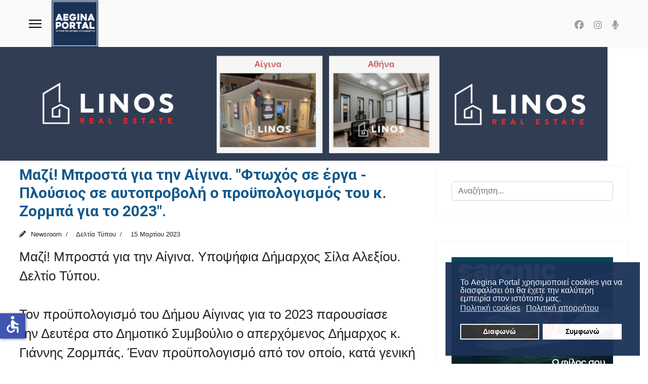

--- FILE ---
content_type: text/html; charset=utf-8
request_url: https://aeginaportal.gr/eidiseis/deltia-typou/34784-mazi-brosta-gia-tin-aigina-ftoxos-se-erga-ploysios-se-aftoprovoli-o-proypologismos-tou-k-zormpa-gia-to-2023.html
body_size: 13579
content:

<!doctype html>
<html lang="el-gr" dir="ltr">
	<head>
		
			<!-- add google analytics -->
			<!-- Global site tag (gtag.js) - Google Analytics -->
			<script async src='https://www.googletagmanager.com/gtag/js?id=G-YKBP3J5N68'></script>
			<script>
				window.dataLayer = window.dataLayer || [];
				function gtag(){dataLayer.push(arguments);}
				gtag('js', new Date());

				gtag('config', 'G-YKBP3J5N68');
			</script>
			
		<meta name="viewport" content="width=device-width, initial-scale=1, shrink-to-fit=no">
		<meta charset="utf-8">
	<meta name="og:title" content="Μαζί! Μπροστά για την Αίγινα.  &amp;quot;Φτωχός σε έργα - Πλούσιος σε αυτοπροβολή ο προϋπολογισμός του κ. Ζορμπά για το 2023&amp;quot;. ">
	<meta name="og:type" content="article">
	<meta name="og:url" content="https://aeginaportal.gr/eidiseis/deltia-typou/34784-mazi-brosta-gia-tin-aigina-ftoxos-se-erga-ploysios-se-aftoprovoli-o-proypologismos-tou-k-zormpa-gia-to-2023.html">
	<meta name="og:site_name" content="Aegina Portal">
	<meta name="og:description" content="Δελτία Τύπου - Αίγινα">
	<meta name="description" content="Δελτία Τύπου - Αίγινα">
	<meta name="generator" content="Joomla! - Open Source Content Management">
	<title>Μαζί! Μπροστά για την Αίγινα.  &quot;Φτωχός σε έργα - Πλούσιος σε αυτοπροβολή ο προϋπολογισμός του κ. Ζορμπά για το 2023&quot;. </title>
	<link href="/images/aeginaportal-logo-r.png" rel="icon" type="image/vnd.microsoft.icon">
	<link href="/media/vendor/joomla-custom-elements/css/joomla-alert.min.css?0.4.1" rel="stylesheet">
	<link href="/plugins/system/gdpr/assets/css/cookieconsent.min.css?f0d803" rel="stylesheet">
	<link href="//fonts.googleapis.com/css?family=Roboto:100,100i,200,200i,300,300i,400,400i,500,500i,600,600i,700,700i,800,800i,900,900i&amp;subset=greek-ext&amp;display=swap" rel="stylesheet" media="none" onload="media=&quot;all&quot;">
	<link href="https://fonts.googleapis.com/css?family=Open+Sans:400,400i,600,600i,700,700i&amp;subset=cyrillic,cyrillic-ext,latin-ext" rel="stylesheet">
	<link href="/media/com_ingallery/css/frontend.css?v=2.3.2" rel="stylesheet">
	<link href="/cache/com_templates/templates/shaper_helixultimate/d418cd11cd2314f4c8e628e50664d354.css" rel="stylesheet">
	<style>div.cc-window.cc-floating{max-width:24em}@media(max-width: 639px){div.cc-window.cc-floating:not(.cc-center){max-width: none}}div.cc-window, span.cc-cookie-settings-toggler, span.cc-cookie-domains-toggler{font-size:16px}div.cc-revoke{font-size:16px}div.cc-settings-label,span.cc-cookie-settings-toggle{font-size:14px}div.cc-window.cc-banner{padding:1em 1.8em}div.cc-window.cc-floating{padding:2em 1.8em}input.cc-cookie-checkbox+span:before, input.cc-cookie-checkbox+span:after{border-radius:1px}div.cc-center,div.cc-floating,div.cc-checkbox-container,div.gdpr-fancybox-container div.fancybox-content,ul.cc-cookie-category-list li,fieldset.cc-service-list-title legend{border-radius:0px}div.cc-window a.cc-btn,span.cc-cookie-settings-toggle{border-radius:0px}</style>
	<style>body{font-family: 'Roboto', sans-serif;font-size: 21px;font-weight: 400;text-decoration: none;}
</style>
	<style>h1{font-family: 'Roboto', sans-serif;font-size: 30px;font-weight: 400;text-decoration: none;}
</style>
	<style>h2{font-family: 'Roboto', sans-serif;font-size: 25px;font-weight: 400;text-decoration: none;}
</style>
	<style>h3{font-family: 'Roboto', sans-serif;font-size: 20px;font-weight: 400;text-decoration: none;}
</style>
	<style>h4{font-family: 'Roboto', sans-serif;font-size: 22px;font-weight: 400;text-decoration: none;}
</style>
	<style>h5{font-family: 'Roboto', sans-serif;font-size: 16px;font-weight: 600;text-decoration: none;}
</style>
	<style>.sp-megamenu-parent > li > a, .sp-megamenu-parent > li > span, .sp-megamenu-parent .sp-dropdown li.sp-menu-item > a{font-family: 'Roboto', sans-serif;font-size: 14px;font-weight: 400;color: #6b6b6b;text-decoration: none;}
</style>
	<style>.menu.nav-pills > li > a, .menu.nav-pills > li > span, .menu.nav-pills .sp-dropdown li.sp-menu-item > a{font-family: 'Roboto', sans-serif;font-size: 14px;font-weight: 400;color: #6b6b6b;text-decoration: none;}
</style>
	<style>body{font-family: 'Roboto Condensed', sans-serif;font-size: 1.6em;font-weight: 400;font-style: normal;}

ul.social-icons>li {
 font-size: 18px;
}{font-family: 'Arial', sans-serif;text-decoration: none;}
</style>
	<style>.logo-image {height:92px;}.logo-image-phone {height:92px;}</style>
	<style>@media(max-width: 992px) {.logo-image {height: 75px;}.logo-image-phone {height: 75px;}}</style>
	<style>@media(max-width: 576px) {.logo-image {height: 60px;}.logo-image-phone {height: 60px;}}</style>
	<style>#sp-section-1{ background-color:#194463;color:#ffffff; }</style>
	<style>#sp-section-1 a{color:#ffffff;}</style>
	<style>#sp-section-1 a:hover{color:#e0e0e0;}</style>
	<style>#sp-header{ background-color:#fafafa;color:#f5f5f5; }</style>
	<style>#sp-main-body{ margin:0% 3% 0% 3%; }</style>
	<style>#sp-bottom{ background-color:#131C42;color:#FFFFFF; }</style>
	<style>#sp-bottom a{color:#FFFFFF;}</style>
	<style>#sp-bottom a:hover{color:#F0F0F0;}</style>
	<style>#sp-footer{ background-color:#E9EDF4;color:#000000; }</style>
	<style>#sp-footer a{color:#000000;}</style>
	<style>#sp-footer a:hover{color:#707070;}</style>
	<script type="application/json" class="joomla-script-options new">{"joomla.jtext":{"RLTA_BUTTON_SCROLL_LEFT":"Scroll buttons to the left","RLTA_BUTTON_SCROLL_RIGHT":"Scroll buttons to the right","ERROR":"Σφάλμα","MESSAGE":"Μήνυμα","NOTICE":"Ειδοποίηση","WARNING":"Προειδοποίηση","JCLOSE":"Κλείσιμο","JOK":"ΟK","JOPEN":"Ανοιχτό"},"data":{"breakpoints":{"tablet":991,"mobile":480},"header":{"stickyOffset":"1"}},"system.paths":{"root":"","rootFull":"https:\/\/aeginaportal.gr\/","base":"","baseFull":"https:\/\/aeginaportal.gr\/"},"csrf.token":"c745ed9c0f613be3d3db1995c44d9227","accessibility-options":{"labels":{"menuTitle":"Ρυθμίσεις Προσβασιμότητας","increaseText":"Αύξηση Μεγέθους Κειμένου","decreaseText":"Μείωση Μεγέθους Κειμένου","increaseTextSpacing":"Αύξηση Διαστήματος Κειμένου","decreaseTextSpacing":"Μείωση Διαστήματος Κειμένου","invertColors":"Αντιστροφή Χρωμάτων","grayHues":"Γκρι Αποχρώσεις","underlineLinks":"Υπογράμμιση Συνδέσμων","bigCursor":"Μεγάλος Κέρσορας","readingGuide":"Οδηγός Ανάγνωσης","textToSpeech":"Κείμενο σε Ομιλία","speechToText":"Ομιλία σε Κείμενο","resetTitle":"Επαναφορά","closeTitle":"Κλείσιμο"},"icon":{"position":{"left":{"size":"0","units":"px"}},"useEmojis":false},"hotkeys":{"enabled":true,"helpTitles":true},"textToSpeechLang":["el-GR"],"speechToTextLang":["el-GR"]}}</script>
	<script src="/media/system/js/core.min.js?a3d8f8"></script>
	<script src="/media/vendor/jquery/js/jquery.min.js?3.7.1"></script>
	<script src="/media/legacy/js/jquery-noconflict.min.js?504da4"></script>
	<script src="/media/vendor/bootstrap/js/alert.min.js?5.3.8" type="module"></script>
	<script src="/media/vendor/bootstrap/js/button.min.js?5.3.8" type="module"></script>
	<script src="/media/vendor/bootstrap/js/carousel.min.js?5.3.8" type="module"></script>
	<script src="/media/vendor/bootstrap/js/collapse.min.js?5.3.8" type="module"></script>
	<script src="/media/vendor/bootstrap/js/dropdown.min.js?5.3.8" type="module"></script>
	<script src="/media/vendor/bootstrap/js/modal.min.js?5.3.8" type="module"></script>
	<script src="/media/vendor/bootstrap/js/offcanvas.min.js?5.3.8" type="module"></script>
	<script src="/media/vendor/bootstrap/js/popover.min.js?5.3.8" type="module"></script>
	<script src="/media/vendor/bootstrap/js/scrollspy.min.js?5.3.8" type="module"></script>
	<script src="/media/vendor/bootstrap/js/tab.min.js?5.3.8" type="module"></script>
	<script src="/media/vendor/bootstrap/js/toast.min.js?5.3.8" type="module"></script>
	<script src="/media/system/js/showon.min.js?e51227" type="module"></script>
	<script src="/media/mod_menu/js/menu.min.js?f0d803" type="module"></script>
	<script src="/media/system/js/messages.min.js?9a4811" type="module"></script>
	<script src="/plugins/system/gdpr/assets/js/cookieconsent.min.js?f0d803" defer></script>
	<script src="/plugins/system/gdpr/assets/js/init.js?f0d803" defer></script>
	<script src="/media/vendor/accessibility/js/accessibility.min.js?3.0.17" defer></script>
	<script src="/cache/com_templates/templates/shaper_helixultimate/7f1136463cd55df00cc001f92dde821f.js"></script>
	<script src="/templates/shaper_helixultimate/js/lazysizes.min.js"></script>
	<script>rltaSettings = {"switchToAccordions":true,"switchBreakPoint":576,"buttonScrollSpeed":5,"addHashToUrls":true,"rememberActive":false,"wrapButtons":false}</script>
	<script>var gdprConfigurationOptions = { complianceType: 'opt-in',
																			  cookieConsentLifetime: 365,
																			  cookieConsentSamesitePolicy: '',
																			  cookieConsentSecure: 0,
																			  cookieJoomlaSettings: 0,
																			  cookieConsentDomain: '',
																			  cookieConsentPath: '/',
																			  disableFirstReload: 0,
																	  		  blockJoomlaSessionCookie: 1,
																			  blockExternalCookiesDomains: 0,
																			  externalAdvancedBlockingModeCustomAttribute: '',
																			  allowedCookies: '',
																			  blockCookieDefine: 1,
																			  autoAcceptOnNextPage: 0,
																			  revokable: 1,
																			  lawByCountry: 0,
																			  checkboxLawByCountry: 0,
																			  blockPrivacyPolicy: 0,
																			  cacheGeolocationCountry: 1,
																			  countryAcceptReloadTimeout: 1000,
																			  usaCCPARegions: null,
																			  countryEnableReload: 1,
																			  customHasLawCountries: [""],
																			  dismissOnScroll: 0,
																			  dismissOnTimeout: 0,
																			  containerSelector: 'body',
																			  hideOnMobileDevices: 0,
																			  autoFloatingOnMobile: 0,
																			  autoFloatingOnMobileThreshold: 1024,
																			  autoRedirectOnDecline: 0,
																			  autoRedirectOnDeclineLink: '',
																			  showReloadMsg: 0,
																			  showReloadMsgText: 'Applying preferences and reloading the page...',
																			  showConsentID: 0,
																			  defaultClosedToolbar: 0,
																			  toolbarLayout: 'basic',
																			  toolbarTheme: 'block',
																			  toolbarButtonsTheme: 'decline_first',
																			  revocableToolbarTheme: 'basic',
																			  toolbarPosition: 'bottom-right',
																			  toolbarCenterTheme: 'compact',
																			  revokePosition: 'revoke-top',
																			  toolbarPositionmentType: 1,
																			  positionCenterSimpleBackdrop: 0,
																			  positionCenterBlurEffect: 0,
																			  preventPageScrolling: 0,
																			  popupEffect: 'fade',
																			  popupBackground: '#1b3257',
																			  popupText: '#ffffff',
																			  popupLink: '#ffffff',
																			  buttonBackground: '#ffffff',
																			  buttonBorder: '#ffffff',
																			  buttonText: '#000000',
																			  highlightOpacity: '95',
																			  highlightBackground: '#333333',
																			  highlightBorder: '#ffffff',
																			  highlightText: '#ffffff',
																			  highlightDismissBackground: '#333333',
																		  	  highlightDismissBorder: '#ffffff',
																		 	  highlightDismissText: '#ffffff',
																			  autocenterRevokableButton: 0,
																			  hideRevokableButton: 0,
																			  hideRevokableButtonOnscroll: 0,
																			  customRevokableButton: 0,
																			  customRevokableButtonAction: 0,
																			  headerText: '<span dir=\"auto\" style=\"vertical-align: inherit;\"><span dir=\"auto\" style=\"vertical-align: inherit;\">Αυτός ο ιστότοπος ζητά τη συγκατάθεσή σας για τη χρήση των δεδομένων σας</span></span>',
																			  messageText: 'Το Aegina Portal χρησιμοποιεί cookies για να διασφαλίσει ότι θα έχετε την καλύτερη εμπειρία στον ιστότοπό μας.',
																			  denyMessageEnabled: 0, 
																			  denyMessage: '<span dir=\"auto\" style=\"vertical-align: inherit;\">Έχετε απορρίψει τα cookies. Για να εξασφαλίσετε την καλύτερη δυνατή εμπειρία σε αυτόν τον ιστότοπο, παρακαλούμε να συναινέσετε στη χρήση των cookies.</span>',
																			  placeholderBlockedResources: 0, 
																			  placeholderBlockedResourcesAction: '',
																	  		  placeholderBlockedResourcesText: 'You must accept cookies and reload the page to view this content',
																			  placeholderIndividualBlockedResourcesText: 'You must accept cookies from {domain} and reload the page to view this content',
																			  placeholderIndividualBlockedResourcesAction: 0,
																			  placeholderOnpageUnlock: 0,
																			  scriptsOnpageUnlock: 0,
																			  autoDetectYoutubePoster: 0,
																			  autoDetectYoutubePosterApikey: 'AIzaSyAV_WIyYrUkFV1H8OKFYG8wIK8wVH9c82U',
																			  dismissText: 'Το κατάλαβα!',
																			  allowText: 'Συμφωνώ',
																			  denyText: 'Διαφωνώ',
																			  cookiePolicyLinkText: 'Πολιτική cookies',
																			  cookiePolicyLink: 'https://www.aeginaportal.gr/xrisi-cookies.html',
																			  cookiePolicyRevocableTabText: 'Πολιτική απορρήτου',
																			  cookiePolicyRevocableTabIcon: 'text',
																			  cookiePolicyRevocableTabIconCustom: '',
																			  privacyPolicyLinkText: 'Πολιτική απορρήτου',
																			  privacyPolicyLink: 'https://www.aeginaportal.gr/prostasia-prosvpikon-dedomenon.html',
																			  googleCMPTemplate: 0,
																			  enableGdprBulkConsent: 0,
																			  displayBulkConsentDomains: 0,
																			  bulkConsentDomains: [""],
																			  enableCustomScriptExecGeneric: 0,
																			  customScriptExecGeneric: '',
																			  categoriesCheckboxTemplate: 'cc-checkboxes-light',
																			  toggleCookieSettings: 0,
																			  toggleCookieSettingsLinkedView: 0,
																			  toggleCookieSettingsButtonsArea: 0,
 																			  toggleCookieSettingsLinkedViewSefLink: '/component/gdpr/',
																	  		  toggleCookieSettingsText: '<span class="cc-cookie-settings-toggle">Settings <span class="cc-cookie-settings-toggler">&#x25EE</span></span>',
																			  toggleCookieSettingsButtonBackground: '#333333',
																			  toggleCookieSettingsButtonBorder: '#ffffff',
																			  toggleCookieSettingsButtonText: '#ffffff',
																			  showLinks: 1,
																			  blankLinks: '_blank',
																			  autoOpenPrivacyPolicy: 0,
																			  openAlwaysDeclined: 0,
																			  cookieSettingsLabel: 'Cookie settings:',
															  				  cookieSettingsDesc: 'Choose which kind of cookies you want to disable by clicking on the checkboxes. Click on a category name for more informations about used cookies.',
																			  cookieCategory1Enable: 0,
																			  cookieCategory1Name: 'Necessary',
																			  cookieCategory1Locked: 0,
																			  cookieCategory2Enable: 0,
																			  cookieCategory2Name: 'Preferences',
																			  cookieCategory2Locked: 0,
																			  cookieCategory3Enable: 0,
																			  cookieCategory3Name: 'Statistics',
																			  cookieCategory3Locked: 0,
																			  cookieCategory4Enable: 0,
																			  cookieCategory4Name: 'Marketing',
																			  cookieCategory4Locked: 0,
																			  cookieCategoriesDescriptions: {},
																			  alwaysReloadAfterCategoriesChange: 0,
																			  preserveLockedCategories: 0,
																			  declineButtonBehavior: 'hard',
																			  blockCheckedCategoriesByDefault: 0,
																			  reloadOnfirstDeclineall: 0,
																			  trackExistingCheckboxSelectors: '',
															  		  		  trackExistingCheckboxConsentLogsFormfields: 'name,email,subject,message',
																			  allowallShowbutton: 0,
																			  allowallText: 'Allow all cookies',
																			  allowallButtonBackground: '#ffffff',
																			  allowallButtonBorder: '#ffffff',
																			  allowallButtonText: '#000000',
																			  allowallButtonTimingAjax: 'fast',
																			  includeAcceptButton: 0,
																			  includeDenyButton: 0,
																			  trackConsentDate: 0,
																			  execCustomScriptsOnce: 1,
																			  optoutIndividualResources: 0,
																			  blockIndividualResourcesServerside: 0,
																			  disableSwitchersOptoutCategory: 0,
																			  autoAcceptCategories: 0,
																			  allowallIndividualResources: 1,
																			  blockLocalStorage: 0,
																			  blockSessionStorage: 0,
																			  externalAdvancedBlockingModeTags: 'iframe,script,img,source,link',
																			  enableCustomScriptExecCategory1: 0,
																			  customScriptExecCategory1: '',
																			  enableCustomScriptExecCategory2: 0,
																			  customScriptExecCategory2: '',
																			  enableCustomScriptExecCategory3: 0,
																			  customScriptExecCategory3: '',
																			  enableCustomScriptExecCategory4: 0,
																			  customScriptExecCategory4: '',
																			  enableCustomDeclineScriptExecCategory1: 0,
																			  customScriptDeclineExecCategory1: '',
																			  enableCustomDeclineScriptExecCategory2: 0,
																			  customScriptDeclineExecCategory2: '',
																			  enableCustomDeclineScriptExecCategory3: 0,
																			  customScriptDeclineExecCategory3: '',
																			  enableCustomDeclineScriptExecCategory4: 0,
																			  customScriptDeclineExecCategory4: '',
																			  enableCMPPreferences: 0,
																			  enableGTMEventsPreferences: 0,
																			  enableCMPStatistics: 0,
																			  enableGTMEventsStatistics: 0,
																			  enableCMPAds: 0,
																			  enableUETAds: 0,
																			  enableGTMEventsAds: 0,
																			  enableClarityAnalytics: 0,
                                                                              enableClarityAds: 0,
																			  debugMode: 0
																		};var gdpr_ajax_livesite='https://aeginaportal.gr/';var gdpr_enable_log_cookie_consent=1;</script>
	<script type="module">window.addEventListener("load", function() {new Accessibility(Joomla.getOptions("accessibility-options") || {});});</script>
	<script>template="shaper_helixultimate";</script>
	<script type="application/json" id="ingallery-cfg">{"ajax_url":"\/component\/ingallery\/?task=gallery.view&language=el-GR","ajax_data_url":"\/component\/ingallery\/?task=picture.data&language=el-GR","lang":{"error_title":"Unfortunately, an error occurred","system_error":"Sytem error. Please view logs for more information or enable display errors in InGallery components settings."}}</script>
<link href="/templates/shaper_helixultimate/css/custom.css" rel="stylesheet" type="text/css" />
			</head>
	<body class="site helix-ultimate hu com_content com-content view-article layout-default task-none itemid-101875 el-gr ltr sticky-header layout-fluid offcanvas-init offcanvs-position-left">

		
		
		<div class="body-wrapper">
			<div class="body-innerwrapper">
				
	<div class="sticky-header-placeholder"></div>
<header id="sp-header" class="full-header full-header-center">
	<div class="container-fluid">
		<div class="container-inner">
			<div class="row align-items-center">
				<!-- Logo -->
				<div id="sp-logo" class="col-auto">
					<div class="sp-column">
													
							<a id="offcanvas-toggler" aria-label="Menu" class="offcanvas-toggler-left d-flex align-items-center" href="#" aria-hidden="true" title="Menu"><div class="burger-icon"><span></span><span></span><span></span></div></a><div class="logo"><a href="/">
				<img class="logo-image  d-none d-lg-inline-block lazyload"
					data-srcset='https://aeginaportal.gr/images/aeginaportal/aeginaportal-logo-r.png 1x'
					data-src='https://aeginaportal.gr/images/aeginaportal/aeginaportal-logo-r.png'
					height='92'
					alt='Aegina Portal'
				 data-size="auto" />
				<img class="logo-image-phone d-inline-block d-lg-none lazyload" data-src="https://aeginaportal.gr/images/aeginaportal/aeginaportal-logo-r.png" alt="Aegina Portal" /></a></div>											</div>
				</div>

				<!-- Menu -->
				<div id="sp-menu" class="menu-with-social menu-center col-auto flex-auto">
					<div class="sp-column d-flex justify-content-between align-items-center">
						<div class="menu-with-offcanvas d-flex justify-content-between align-items-center flex-auto">
														
						</div>

						<!-- Related Modules -->
						<div class="d-none d-lg-flex header-modules align-items-center">
								
													</div>

						<!-- Social icons -->
						<div class="social-wrap no-border d-flex align-items-center">
							<ul class="social-icons"><li class="social-icon-facebook"><a target="_blank" rel="noopener noreferrer" href="https://www.facebook.com/aeginaportal/" aria-label="Facebook"><span class="fab fa-facebook" aria-hidden="true"></span></a></li><li class="social-icon-instagram"><a target="_blank" rel="noopener noreferrer" href="https://www.instagram.com/aeginaportal.gr/" aria-label="Instagram"><span class="fab fa-instagram" aria-hidden="true"></span></a></li><li class="social-icon-custom"><a target="_blank" rel="noopener noreferrer" href="https://www.aeginaportal.gr/talk-radio.html" aria-label="Custom"><span class="fa fa-microphone" aria-hidden="true"></span></a></li></ul>						</div>

						<!-- if offcanvas position right -->
											</div>
				</div>

			</div>
		</div>
	</div>
</header>				<main id="sp-main">
					
<section id="sp-section-1" class=" d-none d-sm-none d-md-block">

						<div class="container">
				<div class="container-inner">
			
	
<div class="row">
	<div id="sp-top2" class="col-lg-12 "><div class="sp-column "></div></div></div>
							</div>
			</div>
			
	</section>

<section id="sp-section-3" >

				
	
<div class="row">
	<div id="sp-title" class="col-lg-12 "><div class="sp-column "><div class="sp-module "><div class="sp-module-content"><div class="mod-banners bannergroup">

    <div class="mod-banners__item banneritem">
                                                                                                                                                                                                                                                                                                                                                                <a
                            href="/component/banners/click/97.html"
                            title="Linos Real Estate">
                            <img data-src="https://aeginaportal.gr/images/banners/linos-banner-2025.jpg" alt="Linos Real Estate" class="lazyload" />                        </a>
                                                            </div>

</div>
</div></div></div></div></div>
				
	</section>

<section id="sp-main-body" >

									
	
<div class="row">
	
<div id="sp-component" class="col-lg-8 ">
	<div class="sp-column ">
		<div id="system-message-container" aria-live="polite"></div>


		
		<div class="article-details " itemscope itemtype="https://schema.org/Article">
    <meta itemprop="inLanguage" content="el-GR">

    
    
    
    
            <div class="article-header">
                            <h1 itemprop="headline">
                    Μαζί! Μπροστά για την Αίγινα.  &quot;Φτωχός σε έργα - Πλούσιος σε αυτοπροβολή ο προϋπολογισμός του κ. Ζορμπά για το 2023&quot;.                 </h1>
            
            
            
                    </div>
    
    <div class="article-can-edit d-flex flex-wrap justify-content-between">
                
            </div>

            <div class="article-info">

	
					<span class="createdby" itemprop="author" itemscope itemtype="https://schema.org/Person" title="Συντάκτης: Newsroom">
				<span itemprop="name">Newsroom</span>	</span>
		
		
					<span class="category-name" title="Κατηγορία: Δελτία Τύπου">
			<a href="/eidiseis/deltia-typou.html">Δελτία Τύπου</a>
	</span>
		
		
					<span class="published" title="Δημοσιεύθηκε : 15 Μαρτίου 2023 ">
	<time datetime="2023-03-15T21:35:44+02:00" itemprop="datePublished">
		15 Μαρτίου 2023	</time>
</span>
		
		
	
			
		
				
			</div>
    
        
                
    
        
        
        
        <div class="com-content-article__body" itemprop="articleBody">
            Μαζί! Μπροστά για την Αίγινα. Υποψήφια Δήμαρχος Σίλα Αλεξίου. Δελτίο Τύπου.<br /><br />Τον προϋπολογισμό του Δήμου Αίγινας για το 2023 παρουσίασε την Δευτέρα στο Δημοτικό Συμβούλιο ο απερχόμενος Δήμαρχος κ. Γιάννης Ζορμπάς. Έναν προϋπολογισμό από τον οποίο, κατά γενική  ομολογία, απουσιάζουν τα μεγάλα έργα που θα αναβάθμιζαν την ποιότητα ζωής όλων των κατοίκων του νησιού, αλλά και ο κοινωνικός χαρακτήρας που θα ανακούφιζε τις ευάλωτες ομάδες.<br /><br />Πως όμως να υπάρχουν μεγάλα έργα στον προϋπολογισμό μιας Δημοτικής Αρχής που αποδείχθηκε μικρή ακόμη και στα μικρά έργα; Πως να υπάρχουν μεγάλα έργα στον προϋπολογισμό μιας Δημοτικής<br />Αρχής που, παρά την πλούσια παρακαταθήκη δρομολογημένων έργων που παρέλαβε από τους προκατόχους της, δεν τα προχώρησε στο ελάχιστο εδώ και τρία χρόνια; Πως να υπάρχουν μεγάλα έργα στον προϋπολογισμό μιας Δημοτικής Αρχής, η οποία δεν έχει Ετήσιο Πρόγραμμα Δράσης, αφού ποτέ δεν ενδιαφέρθηκε να καταρτίσει Τετραετές Επιχειρησιακό Σχέδιο; Πως να υπάρχουν μεγάλα έργα στον προϋπολογισμό μιας Δημοτικής Αρχής που θυμήθηκε ότι κάτι πρέπει να κάνει και αυτή, μόλις λίγους μήνες πριν τις εκλογές;<br /><br />Η σπουδή του κ. Ζορμπά να εγγράψει στον προϋπολογισμό του Δήμου Αίγινας για το 2023 έργα προκατόχων του (αυτά τα λιγοστά που υπάρχουν στον προϋπολογισμό), παρουσιάζοντάς τα ως δικά του με τη μέθοδο της επέκτασης μελετών, μόνο ένα πράγμα αναδεικνύει: τον φόβο της λαϊκής ετυμηγορίας στις επικείμενες εκλογές. Έναν φόβο που μοιάζει «με τον φόβο του τερματοφύλακα πριν από τα πέναλτι». <br /><br />Τα «πέναλτι» έχουν όμως ήδη σφυριχτεί. Όχι από εμάς, ούτε από την «διαιτησία», αλλά από τον λαό της Αίγινας που, όταν έρθει η ώρα, θα δώσει τη λύση και θα προχωρήσει «Μαζί Μπροστά» με εκείνους που κοιτούν το μέλλον, αφήνοντας πίσω του όσους παραμένουν μόνο στην ανεπιτυχή διαχείρισή του σήμερα.<br />         </div>

        
        
        
    

        
    

    
                </div>

			</div>
</div>
<aside id="sp-right" class="col-lg-4 "><div class="sp-column "><div class="sp-module "><div class="sp-module-content"><div class="search">
	<form action="/eidiseis/deltia-typou/34784-mazi-brosta-gia-tin-aigina-ftoxos-se-erga-ploysios-se-aftoprovoli-o-proypologismos-tou-k-zormpa-gia-to-2023.html" method="post">
		<label for="mod-search-searchword1304" class="hide-label">Αναζήτηση...</label> <input name="searchword" id="mod-search-searchword1304" class="form-control" type="search" placeholder="Αναζήτηση...">		<input type="hidden" name="task" value="search">
		<input type="hidden" name="option" value="com_search">
		<input type="hidden" name="Itemid" value="101875">
	</form>
</div>
</div></div><div class="sp-module "><div class="sp-module-content">
<div id="mod-custom744" class="mod-custom custom">
    <a href="https://www.sf.gr" rel="alternate"><img data-src="https://www.aeginaportal.gr/images/xoves9/saronic-banner-aegina-portal.jpg" alt="Saronic Ferries δρομολόγια και ακτοπλοϊκά εισιτήρια από Αθήνα για Αίγινα, Αγκίστρι, Μέθανα, Πόρο" width="100%" class="breakpoint lazyload" loading="lazy" /></a> <a href="https://remvi.net/christmas-events.html" rel="alternate"><img data-src="https://www.aeginaportal.gr/images/xoves9/620_485_CHRISTMAS_EVE.jpg" alt="Remvi - All Day Bar - Αίγινα" width="100%" class="breakpoint lazyload" loading="lazy" /></a><a href="https://maridaki.gr/el/"><img data-src="https://www.aeginaportal.gr/images/xoves9/maridaki-portal-new.jpg" alt="Εστιατόριο Μαριδάκι Αίγινα" width="100%" class="breakpoint lazyload" loading="lazy" /></a> <a href="https://www.facebook.com/kreopwleioxatzikonstantinouaegina/"><img data-src="https://www.aeginaportal.gr/images/xoves9/xatzikonstantinou051225-2.jpg" alt="Κρεοπωλείο Χατζηκωνσταντίνου Γεώργιος" width="100%" class="breakpoint lazyload" loading="lazy" /></a><a href="https://www.facebook.com/profile.php?id=61576827945017"><img data-src="https://www.aeginaportal.gr/images/xoves9/germanos041225.jpg" alt="Γερμανός - Κατάστημα Αίγινας" width="100%" class="breakpoint lazyload" loading="lazy" /></a> <a href="https://www.facebook.com/p/Eva-Giannouli-HAIR-STYLE-100063580780410/"><img data-src="https://www.aeginaportal.gr/images/xoves7/evagiannoulibanner2.png" alt="Εύα Γιαννούλη - Κομμωτήριο" width="100%" class="breakpoint lazyload" loading="lazy" /></a> <a href="https://www.facebook.com/Tzoni.euaggelia/"><img data-src="https://www.aeginaportal.gr/images/xoves9/tzonis-banner.jpg" alt="Super Market - Κρεοπωλείο Τζώνης" width="100%" class="breakpoint lazyload" loading="lazy" /></a> <a href="https://mourtzis.com/"><img data-src="https://www.aeginaportal.gr/images/xoves7/mourtzis-aegina-banner.jpg" alt="" width="100%" class="breakpoint lazyload" loading="lazy" /></a> <a href="https://www.facebook.com/MargellosPremiumMeat"><img data-src="https://www.aeginaportal.gr/images/xoves9/margelos-060725.jpg" alt="Κρεοπωλείο Μαργέλλος" width="100%" class="breakpoint lazyload" loading="lazy" /></a><a href="https://www.facebook.com/NisosCafeBarRestaurant/"><img data-src="https://www.aeginaportal.gr/images/xoves9/xnisos-banner.jpeg" alt="Nisos Cafe Bar - Aegina" width="100%" class="breakpoint lazyload" loading="lazy" /></a><a href="https://www.purefitness.gr/kouros-gym/" rel="alternate"><img data-src="https://www.aeginaportal.gr/images/xoves9/pilates-kouros.jpg" alt="Το γυμναστήριο “Κούρος” της Φωτεινής Μπήτρου." width="100%" class="breakpoint lazyload" loading="lazy" /></a><a href="https://www.aiakeion.gr/"><img data-src="https://www.aeginaportal.gr/images/xoves9/aiakeion-portal-general.jpg" alt="Ζαχαροπλαστείο Αιάκειον, στην παραλία της Αίγινας." width="100%" class="breakpoint lazyload" loading="lazy" /></a><a href="https://www.aeginaportal.gr/katalogos-epixeiriseon/fagito-diaskedasi/40955-panagakis-crepe-cafe.html"><img data-src="https://www.aeginaportal.gr/images/xoves8/panagakis-banner.jpg" alt="Panagakis Cafe - Αίγινα" width="100%" class="breakpoint lazyload" loading="lazy" /></a><a href="https://aeginaferries.gr/"><img data-src="https://www.aeginaportal.gr/images/xoves8/aegina-ferries-eleni-white-top-af2.jpg" alt="" width="100%" class="breakpoint lazyload" loading="lazy" /></a><a href="https://remvi.net/remvaki.html"><img data-src="https://www.aeginaportal.gr/images/xoves6/REMVAKI-PORTAL-BANNER-1.jpg" alt="Ρεμβάκι- Cafe Delivery" width="100%" class="breakpoint lazyload" loading="lazy" /></a></div>
</div></div></div></aside></div>
									
	</section>

<section id="sp-bottom" >

						<div class="container">
				<div class="container-inner">
			
	
<div class="row">
	<div id="sp-bottom1" class="col-sm-col-sm-6 col-lg-3 "><div class="sp-column "><div class="sp-module "><h3 class="sp-module-title">Κατάλογος Επιχειρήσεων</h3><div class="sp-module-content"><ul class="mod-menu mod-list menu">
<li class="item-103043"><a href="/arxiki-katalogou-epixeiriseon.html" >Αρχική</a></li><li class="item-103044 active"><a href="/diamoni.html" >Διαμονή</a></li><li class="item-103045"><a href="/ekpaidefsi-frontistiria.html" >Εκπαίδευση - Φροντιστήρια</a></li><li class="item-103046"><a href="/katastimata.html" >Καταστήματα</a></li><li class="item-103047"><a href="/ygeia-omorfia.html" >Υγεία - Ομορφιά</a></li><li class="item-103048"><a href="/ypiresies.html" >Υπηρεσίες</a></li><li class="item-103049"><a href="/fagito-diaskedasi.html" >Φαγητό - Διασκέδαση</a></li><li class="item-103050"><a href="/kataskeves-texnites.html" >Κατασκευές - Τεχνίτες</a></li><li class="item-103052"><a href="/gamos-vaptisi.html?types[0]=1" >Γάμος - Βάπτιση</a></li></ul>
</div></div><div class="sp-module "><div class="sp-module-content"><ul class="mod-menu mod-list menu">
<li class="item-101580"><a href="/dromologia-ploion.html" >Δρομολόγια πλοίων για την Αίγινα</a></li><li class="item-101583"><a href="/mikres-agelies.html" >Μικρές Αγγελίες</a></li></ul>
</div></div></div></div><div id="sp-bottom3" class="col-lg-3 "><div class="sp-column "><div class="sp-module "><h3 class="sp-module-title">Info</h3><div class="sp-module-content"><ul class="mod-menu mod-list menu">
<li class="item-100439"><a href="/xrisima-tilefona.html" >Χρήσιμα Τηλέφωνα</a></li><li class="item-101613"><a href="/xrisi-cookies.html" >Χρήση cookies</a></li><li class="item-100071"><a href="/oroi-xrisis.html" >Όροι Χρήσης</a></li><li class="item-100072"><a href="/pnevmatika-dikaiomata.html" >Πνευματικά Δικαιώματα</a></li><li class="item-100073"><a href="/prostasia-prosvpikon-dedomenon.html" >Προστασία Προσωπικών Δεδομένων</a></li><li class="item-102883"><a href="/dilosi-symmorfosis.html" >Δήλωση συμμόρφωσης</a></li></ul>
</div></div><div class="sp-module "><h3 class="sp-module-title">Talk Radio</h3><div class="sp-module-content"><ul class="mod-menu mod-list menu">
<li class="item-102661"><a href="https://www.aeginaportal.gr/radio/" >Radio player</a></li><li class="item-101586"><a href="/talk-radio.html" >Podcast</a></li><li class="item-101587"><a href="/podcast.html" >Ηχητικά αρχεία</a></li><li class="item-101589"><a href="/ekpompes.html" >Αρχείο εκπομπών</a></li><li class="item-101590"><a href="/aegina-portal-video-internviews.html?orderby=default" >Συνεντεύξεις καλλιτεχνών</a></li></ul>
</div></div></div></div><div id="sp-bottom4" class="col-lg-6 "><div class="sp-column "><div class="sp-module "><div class="sp-module-content">
<div id="mod-custom1026" class="mod-custom custom">
    <a href="https://www.aeginaportal.gr/talk-radio.html"><img data-src="https://www.aeginaportal.gr/images/xoves5/logo-radio.png" alt="" width="160" height="160"  class="lazyload" /></a><br /><br /><span style="color: #ffffff;"><strong>Ακολουθήστε το Aegina Portal στο Google News</strong></span><br /><br /><a href="https://news.google.com/publications/CAAiEHJrhKgibR8K0AeVXewRE5sqFAgKIhBya4SoIm0fCtAHlV3sEROb?ceid=GR:el&amp;oc=3"><img data-src="https://www.aeginaportal.gr/images/xoves7/google-news.png" alt="google-news.png" width="73" height="73"  class="lazyload" /></a><br />
<h6>Το σύνολο του περιεχομένου του Aegina Portal είναι πρωτότυπο, αποτέλεσμα δημοσιογραφικής έρευνας και προστατεύεται από τους νόμους περί πνευματικών δικαιωμάτων.</h6>
<h6>Απαγορεύεται η αντιγραφή ολόκληρου ή μέρους αυτού χωρίς προηγούμενη γραπτή άδεια.</h6></div>
</div></div></div></div></div>
							</div>
			</div>
			
	</section>

<footer id="sp-footer" >

						<div class="container">
				<div class="container-inner">
			
	
<div class="row">
	<div id="sp-footer1" class="col-lg-6 "><div class="sp-column "><div class="sp-module "><div class="sp-module-content">
<div id="mod-custom757" class="mod-custom custom">
    <h6><a href="https://www.aeginaportal.gr/" rel="alternate"><img data-src="https://www.aeginaportal.gr/images/xoves8/aeginaportal.jpg" alt="aeginaportal.jpg"  class="lazyload" /><br /><br /></a>© 2007 - 2025 Aegina Portal<br /><br /><img data-src="https://www.aeginaportal.gr/images/xoves9/mht-logo.jpg" alt="mht-logo.jpg" width="100" height="119"  class="lazyload" /><br />Αριθμός Πιστοποίησης Μ.Η.Τ.&nbsp;252054<br /><br /><br /></h6></div>
</div></div></div></div><div id="sp-footer2" class="col-lg-6 "><div class="sp-column "><div class="sp-module light"><div class="sp-module-content">
<div id="mod-custom750" class="mod-custom custom">
    <h6>Επικοινωνία<br />Τηλ: +30 2297025627 (Ώρες κοινού: Δευτέρα έως Σάββατο, 10 π.μ. - 1:30 μ.μ.)<br />Email: <a href="mailto:info@aeginaportal.gr" rel="alternate">info@aeginaportal.gr</a><br />Έδρα - Γραφεία: Αντωνίου Πελεκάνου 8 - 18010 Αίγινα</h6>
<h6>Επωνυμία: Στριγάρης Γεώργιος του Ιωάννη<br />Διακριτικός Τίτλος: Aegina Portal<br />Δραστηριότητες επιχείρησης: Δραστηριότητες πρακτορείων ειδήσεων.&nbsp;Παραγωγή περιεχόμενου δικτυακών πυλών (web portals).&nbsp;Επεξεργασία δεδομένων, καταχώρηση και συναφείς δραστηριότητες.<br />ΑΦΜ:&nbsp;035712365 <br />ΔΟΥ:&nbsp;ΚΕΦΟΔΕ ΑΤΤΙΚΗΣ<br />Αρ. Γ.Ε.ΜΗ 095086209000<br />Ιδιοκτησία / Δικαιούχος Domain / Νομικός Εκπρόσωπος/ Διεύθυνση / Διαχείριση: Γεώργιος Στριγάρης<br />Διευθύντρια Σύνταξης: Μαρία Μαλτέζου<br /><br /></h6>
<hr />
<div style="display: flex; flex-direction: column; align-items: flex-end; text-align: right;"><a href="https://internetstudio.gr"> <img data-src="https://www.aeginaportal.gr/images/xoves2/logonp.png" alt="Κατασκευή και Φιλοξενία Ιστοσελίδας Internet Studio - Αίγινα" width="246" height="59"  class="lazyload" /> </a>
<div style="margin-top: 5px;">Κατασκευή και Φιλοξενία Ιστοσελίδας<br /> Internet Studio - Αίγινα</div>
</div></div>
</div></div></div></div></div>
							</div>
			</div>
			
	</footer>
				</main>
			</div>
		</div>

		<!-- Off Canvas Menu -->
		<div class="offcanvas-overlay"></div>
		<!-- Rendering the offcanvas style -->
		<!-- If canvas style selected then render the style -->
		<!-- otherwise (for old templates) attach the offcanvas module position -->
					<div class="offcanvas-menu border-menu" tabindex="-1" inert>
	<div class="d-flex align-items-center p-3 pt-4">
				<a href="#" class="close-offcanvas" role="button" aria-label="Close Off-canvas">
			<div class="burger-icon" aria-hidden="true">
				<span></span>
				<span></span>
				<span></span>
			</div>
		</a>
	</div>
	<div class="offcanvas-inner">
		<div class="d-flex header-modules mb-3">
			
					</div>
		
					<div class="sp-module "><div class="sp-module-content"><ul class="mod-menu mod-list menu nav-pills">
<li class="item-100422 default"><a href="/" >Αρχική</a></li><li class="item-2 active menu-deeper menu-parent"><a href="/eidiseis.html" >Ειδήσεις<span class="menu-toggler"></span></a><ul class="mod-menu__sub list-unstyled small menu-child"><li class="item-100019"><a href="/eidiseis/kathimerina.html" >Καθημερινά</a></li><li class="item-101593"><a href="/eidiseis/programmatismenes-ekdiloseis.html" >Προγραμματισμένες εκδηλώσεις</a></li><li class="item-101875 current active"><a href="/eidiseis/deltia-typou.html" aria-current="location">Δελτία Τύπου</a></li><li class="item-100036"><a href="/eidiseis/ekpedefsi.html" >Εκπαίδευση</a></li><li class="item-100038"><a href="/eidiseis/ekklisiastika.html" >Εκκλησιαστικά</a></li><li class="item-101781"><a href="/eidiseis/omilies.html" >Ομιλίες</a></li><li class="item-100035"><a href="/eidiseis/epikera.html" >Επίκαιρα</a></li><li class="item-100037"><a href="/eidiseis/aktoploia.html" >Ακτοπλοΐα</a></li><li class="item-100089"><a href="/eidiseis/ygeia.html" >Υγεία</a></li><li class="item-102231"><a href="/eidiseis/epistoles-anagnoston.html" >Επιστολές αναγνωστών</a></li></ul></li><li class="item-76 menu-deeper menu-parent"><a href="/aftodioikisi.html" >Αυτοδιοικητικά<span class="menu-toggler"></span></a><ul class="mod-menu__sub list-unstyled small menu-child"><li class="item-100022"><a href="/aftodioikisi/anakoinoseis-dimou.html" >Ανακοινώσεις Δήμου</a></li><li class="item-100469"><a href="/aftodioikisi/epitropes.html" >Επιτροπές</a></li><li class="item-100021"><a href="/aftodioikisi/dimotiko-simboulio.html" >Δημοτικό Συμβούλιο</a></li><li class="item-100040"><a href="/aftodioikisi/themata.html" >Θέματα</a></li><li class="item-102882"><a href="/aftodioikisi/kanonismoi.html" >Κανονισμοί</a></li><li class="item-100668 menu-deeper menu-parent"><a href="/ekloges.html" >Εκλογές<span class="menu-toggler"></span></a><ul class="mod-menu__sub list-unstyled small menu-child"><li class="item-102018 menu-deeper menu-parent"><a href="/aftodioikisi/ekloges-aegina/ekloges.html" >Δημοτικές Εκλογές<span class="menu-toggler"></span></a><ul class="mod-menu__sub list-unstyled small menu-child"><li class="item-102019"><a href="/aftodioikisi/ekloges-aegina/ekloges/dimotikes-ekloges-2010.html" >Δημοτικές Εκλογές 2010</a></li><li class="item-102020"><a href="/aftodioikisi/ekloges-aegina/ekloges/dimotikes-ekloges-2014.html" >Δημοτικές Εκλογές 2014</a></li><li class="item-102021"><a href="/aftodioikisi/ekloges-aegina/ekloges/dimotikes-ekloges-2019.html" >Δημοτικές Εκλογές 2019</a></li><li class="item-102703"><a href="/aftodioikisi/ekloges-aegina/ekloges/dimotikes-ekloges-2023.html" >Δημοτικές Εκλογές 2023</a></li></ul></li><li class="item-102022"><a href="/aftodioikisi/ekloges-aegina/vouleftikes-ekloges.html" >Βουλευτικές Εκλογές</a></li><li class="item-102023 menu-deeper menu-parent"><a href="/aftodioikisi/ekloges-aegina/perifereiakes-ekloges.html" >Περιφερειακές Εκλογές<span class="menu-toggler"></span></a><ul class="mod-menu__sub list-unstyled small menu-child"><li class="item-102024"><a href="/aftodioikisi/ekloges-aegina/perifereiakes-ekloges/perifereiakes-ekloges-2010.html" >Περιφερειακές Εκλογές 2010</a></li><li class="item-102025"><a href="/aftodioikisi/ekloges-aegina/perifereiakes-ekloges/perifereiakes-ekloges-2014.html" >Περιφερειακές Εκλογές 2014</a></li><li class="item-102045"><a href="/aftodioikisi/ekloges-aegina/perifereiakes-ekloges/perifereiakes-ekloges-2019.html" >Περιφερειακές Εκλογές 2019</a></li><li class="item-102701"><a href="/aftodioikisi/ekloges-aegina/perifereiakes-ekloges/perifereiakes-ekloges-2023.html" >Περιφερειακές Εκλογές 2023</a></li></ul></li><li class="item-102026 menu-deeper menu-parent"><a href="/aftodioikisi/ekloges-aegina/evroekloges.html" >Ευρωεκλογές<span class="menu-toggler"></span></a><ul class="mod-menu__sub list-unstyled small menu-child"><li class="item-102027"><a href="/aftodioikisi/ekloges-aegina/evroekloges/evroekloges-2009.html" >Ευρωεκλογές 2009</a></li><li class="item-102028"><a href="/aftodioikisi/ekloges-aegina/evroekloges/evroekloges-2014.html" >Ευρωεκλογές 2014</a></li></ul></li></ul></li><li class="item-100471"><a href="/aftodioikisi/limeniko-tameio.html" >ΔΛΤ</a></li><li class="item-100470"><a href="/aftodioikisi/keda.html" >ΚΕΔΑ</a></li><li class="item-102465"><a href="/aftodioikisi/daoa.html" >ΔΑΟΑ</a></li></ul></li><li class="item-31 menu-deeper menu-parent"><a href="/politismos.html" >Πολιτισμός<span class="menu-toggler"></span></a><ul class="mod-menu__sub list-unstyled small menu-child"><li class="item-100002"><a href="/politismos/ekdiloseis.html" >Εκδηλώσεις</a></li><li class="item-100003"><a href="/politismos/zografiki.html" >Ζωγραφική</a></li><li class="item-100004"><a href="/politismos/theatro.html" >Θέατρο</a></li><li class="item-100005"><a href="/politismos/mousiki.html" >Μουσική</a></li><li class="item-100006"><a href="/politismos/fotografia.html" >Φωτογραφία</a></li><li class="item-100007"><a href="/politismos/laografia.html" >Λαογραφία</a></li><li class="item-100049"><a href="/politismos/festivals.html" >Φεστιβάλ</a></li><li class="item-100051"><a href="/politismos/gliptiki.html" >Γλυπτική</a></li><li class="item-100052"><a href="/politismos/vivlia.html" >Βιβλία</a></li><li class="item-100053"><a href="/politismos/prosopa.html" >Πρόσωπα</a></li><li class="item-100087"><a href="/politismos/2011-03-25-21-51-24.html" >Ποίηση</a></li><li class="item-102435"><a href="/politismos/istoria.html" title="Ιστορία της Αίγινα">Ιστορία</a></li></ul></li><li class="item-72 menu-deeper menu-parent"><a href="/athlitismos.html" >Αθλητισμός<span class="menu-toggler"></span></a><ul class="mod-menu__sub list-unstyled small menu-child"><li class="item-100013"><a href="/athlitismos/athilitika-nea.html" >Αθλητικά νέα</a></li><li class="item-100008"><a href="/athlitismos/podosfero.html" >Ποδόσφαιρο</a></li><li class="item-100011"><a href="/athlitismos/stivos.html" >Στίβος</a></li><li class="item-100134"><a href="/athlitismos/volley.html" >Volley</a></li><li class="item-100009"><a href="/athlitismos/basket.html" >Basket</a></li><li class="item-100010"><a href="/athlitismos/istioploia.html" >Ιστιοπλοΐα</a></li></ul></li><li class="item-100437"><a href="/dromologia-ploion.html" >Δρομολόγια</a></li><li class="item-100448"><a href="/mikres-agelies.html" >Αγγελίες</a></li><li class="item-100793"><a href="/ktel.html" >ΚΤΕΛ</a></li><li class="item-101368"><a href="/talk-radio.html" >Ραδιόφωνο</a></li><li class="item-100449"><a href="/web-tv.html" >WebTV</a></li><li class="item-100478"><a href="/epikoinonia.html" >Επικοινωνία</a></li><li class="item-103015 menu-deeper menu-parent"><a href="/katalogos-epixeiriseon.html" >Κατάλογος επιχειρήσεων<span class="menu-toggler"></span></a><ul class="mod-menu__sub list-unstyled small menu-child"><li class="item-103037"><a href="/katalogos-epixeiriseon/diamoni.html" >Διαμονή</a></li><li class="item-103039"><a href="/katalogos-epixeiriseon/ekpaidefsi-frontistiria.html" >Εκπαίδευση - Φροντιστήρια</a></li><li class="item-103041"><a href="/katalogos-epixeiriseon/katastimata.html" >Καταστήματα</a></li><li class="item-103040"><a href="/katalogos-epixeiriseon/ygeia-omorfia.html" >Υγεία - Ομορφιά</a></li><li class="item-103033"><a href="/katalogos-epixeiriseon/ypiresies.html" >Υπηρεσίες</a></li><li class="item-103038"><a href="/katalogos-epixeiriseon/fagito-diaskedasi.html" >Φαγητό - Διασκέδαση</a></li><li class="item-103042"><a href="/katalogos-epixeiriseon/kataskeves-texnites.html" >Κατασκευές - Τεχνίτες</a></li></ul></li></ul>
</div></div>		
		
		
				
					
		
		<!-- custom module position -->
		<div class="sp-module "><div class="sp-module-content"><ul class="mod-menu mod-list menu">
<li class="item-100439"><a href="/xrisima-tilefona.html" >Χρήσιμα Τηλέφωνα</a></li><li class="item-101613"><a href="/xrisi-cookies.html" >Χρήση cookies</a></li><li class="item-100071"><a href="/oroi-xrisis.html" >Όροι Χρήσης</a></li><li class="item-100072"><a href="/pnevmatika-dikaiomata.html" >Πνευματικά Δικαιώματα</a></li><li class="item-100073"><a href="/prostasia-prosvpikon-dedomenon.html" >Προστασία Προσωπικών Δεδομένων</a></li><li class="item-102883"><a href="/dilosi-symmorfosis.html" >Δήλωση συμμόρφωσης</a></li></ul>
</div></div>
	</div>
</div>				

		
		

		<!-- Go to top -->
					<a href="#" class="sp-scroll-up" aria-label="Scroll to top" role="button"><span class="fas fa-angle-up" aria-hidden="true"></span></a>
					</body>
</html>

--- FILE ---
content_type: text/css
request_url: https://aeginaportal.gr/templates/shaper_helixultimate/css/custom.css
body_size: 3912
content:
/* suffix light */

.box.light {
	background: #f8f8f8!important;
	padding: 20px;
}

#gkInset .box.light {
	margin: 1px;
	width: 99%;
}

.box.light ul {
	margin: 0;
	padding: 0;
}

.box.light ul li {
	border-top: 1px solid #ddd;
	position: relative;
}

.box.light ul li:first-child {
	border-top: none;
}

.box.light ul ul {
	margin: 0 0 0 20px;
}

.box.light b,
.box.light strong {
	font-weight: bold;
}

/* Suffix pattern */

.box.pattern {
	background: url('../images/topmenu_bg.png') repeat 0 0;
}

#gkInset .box.pattern {
	margin: 1px;
	width: 99%;
}

/* Suffix color */

.box.color .header {
	color: #e25b32;
}

li.hideme .sp-dropdown.sp-dropdown-main {
display: none !important;
}


/* Responsive Images in Columns */
.two-columns {
  width: 48%;
  display: inline-block;
  padding-bottom: 10px;
}
.three-columns {
  width: 32%;
  display: inline-block;
  padding-bottom: 10px;
}

/* Responsive Images with Conditional Breakpoints  */

@media (min-width: 80px) { /* Two columns for tablets */
  .breakpoint {
    max-width: 24%;
	padding-bottom: 10px;
  }
}
@media (min-width: 160px) { /* Two columns for tablets */
  .breakpoint {
    max-width: 48%;
	padding-bottom: 10px;
  }
}
@media (min-width: 320px) { /* Four columns for large devices */
  .breakpoint {
    max-width: 100%;
	padding-bottom: 10px;
  }
}

.horizontal_menu li {
  float: right;
  font-weight: bold;
  font-size: 11px;
  margin: 0 10px 0 0!important;
  text-decoration: none;
  padding: 6px 11px;
  border-radius: 3px;
  color: #fff;
  text-shadow: 0px 1px 2px rgba(0, 0, 0, 0.5);
  border: 1px solid #43505e;
  background: #556270;
  background: -moz-linear-gradient(top, #556270 0%, #444d57 100%);
  background: -webkit-gradient(linear, left top, left bottom, color-stop(0%,#556270), color-stop(100%,#444d57));
  background: -webkit-linear-gradient(top, #556270 0%,#444d57 100%);
  background: -o-linear-gradient(top, #556270 0%,#444d57 100%);
  background: -ms-linear-gradient(top, #556270 0%,#444d57 100%);
  background: linear-gradient(to bottom, #556270 0%,#444d57 100%);
  filter: progid:DXImageTransform.Microsoft.gradient( startColorstr='#556270', endColorstr='#444d57',GradientType=0 );
  -moz-box-shadow: inset 0 3px 0px -2px rgba(255, 255, 255, .3);
  -webkit-box-shadow: inset 0 3px 0px -2px rgba(255, 255, 255, .3);
  box-shadow: inset 0 3px 0px -2px rgba(255, 255, 255, .3);
  
}

.horizontal_menu li  a{
color: #ffffff;
}
.horizontal_menu li:hover,
.horizontal_menu a:hover {
  background: #556270;
  background: -moz-linear-gradient(top, #556270 0%, #5b6774 100%);
  background: -webkit-gradient(linear, left top, left bottom, color-stop(0%,#556270), color-stop(100%,#5b6774));
  background: -webkit-linear-gradient(top, #556270 0%,#5b6774 100%);
  background: -o-linear-gradient(top, #556270 0%,#5b6774 100%);
  background: -ms-linear-gradient(top, #556270 0%,#5b6774 100%);
  background: linear-gradient(to bottom, #556270 0%,#5b6774 100%);
  filter: progid:DXImageTransform.Microsoft.gradient( startColorstr='#556270', endColorstr='#5b6774',GradientType=0 );
}
.horizontal_menu li a:active {
  background: #414952;
  background: -moz-linear-gradient(top, #414952 0%, #555e68 100%);
  background: -webkit-gradient(linear, left top, left bottom, color-stop(0%,#414952), color-stop(100%,#555e68));
  background: -webkit-linear-gradient(top, #414952 0%,#555e68 100%);
  background: -o-linear-gradient(top, #414952 0%,#555e68 100%);
  background: -ms-linear-gradient(top, #414952 0%,#555e68 100%);
  background: linear-gradient(to bottom, #414952 0%,#555e68 100%);
  filter: progid:DXImageTransform.Microsoft.gradient( startColorstr='#414952', endColorstr='#555e68',GradientType=0 );
}

 
.horizontal_menu li.single, .horizontal_menu li.current {
  display: block;
  float: left;
  text-decoration: none;
  padding: 6px 11px;
  margin-right: 6px;
  border-radius: 3px;
  color: #fff;
  text-shadow: 0px 1px 2px rgba(0, 0, 0, 0.5);
  border: 1px solid #616c78;
  background: #838d98;
  -moz-box-shadow: inset 0 3px 0px -2px rgba(255, 255, 255, .3);
  -webkit-box-shadow: inset 0 3px 0px -2px rgba(255, 255, 255, .3);
  box-shadow: inset 0 3px 0px -2px rgba(255, 255, 255, .3);
}

.horizontal_menu li.single, .horizontal_menu li .menu-badge {
    height: 20px;
    line-height: 20px;
    padding: 0 5px;
    font-size: 10px;
    letter-spacing: 1px;
    display: inline-block;
    text-transform: uppercase;
    background: #d60000;
    color: #fff;
    border-radius: 3px;}

﻿

 /* Div Styles
----------------------------------------------------------------------------------------------------*/
div.scroll_box{
    margin: 5px 0;
    padding: 10px;
	background: #ffffff;
	background: -moz-linear-gradient(top, #ffffff 0%, #e5e5e5 100%);
	background: -webkit-gradient(linear, left top, left bottom, color-stop(0%,#ffffff), color-stop(100%,#e5e5e5));
	background: -webkit-linear-gradient(top, #ffffff 0%,#e5e5e5 100%);
	background: -o-linear-gradient(top, #ffffff 0%,#e5e5e5 100%);
	background: -ms-linear-gradient(top, #ffffff 0%,#e5e5e5 100%);
	background: linear-gradient(top, #ffffff 0%,#e5e5e5 100%);
	filter: progid:DXImageTransform.Microsoft.gradient( startColorstr='#ffffff', endColorstr='#e5e5e5',GradientType=0 );
	opacity: 1;
	border-left: 15px solid ##EDEDED;
    border-top: 15px solid #EDEDED;
    height: 300px;
    overflow: scroll;
	-webkit-box-shadow: 0 0 1px 1px #E3E3E3 inset, 0 0 1px 2px #FFFFFF inset, 0 0 0 1px #E3E3E3;
	box-shadow: 0 0 1px 1px #E3E3E3 inset, 0 0 1px 2px #FFFFFF inset, 0 0 0 1px #E3E3E3; 
}

div.img_rollover { background-color: transparent; /* max-width: 0;  = set the the width of your rollover images*/ }
div.img_rollover img:first-child { display: block; }
div.img_rollover img:last-child { display: none; }
div.img_rollover:hover img:first-child { display: none; }
div.img_rollover:hover img:last-child { display:block; cursor: pointer; }

/* Tables Styles
-------------------------------------------------------------------------*/
table.table_style_blue, table.table_style_green, table.table_style_red, table.table_style_black, table.table_style_yellow  {
    border: 1px solid #DDDDDD;
    border-collapse: collapse;
    color: #404040;
    width: 100%;
}

table.table_style_blue tbody tr, table.table_style_green tbody tr, table.table_style_red tbody tr, table.table_style_black tbody tr, table.table_style_yellow tbody tr  {
    background: none repeat scroll 0 0 #F2F2F2;
	border: 1px solid #DDDDDD;
	-webkit-transition: all 800ms ease-in-out;
	-moz-transition: all 800ms ease-in-out;
	-o-transition: all 800ms ease-in-out;
	transition: all 800ms ease-in-out;
}

table.table_style_blue tbody tr:hover , table.table_style_green tbody tr:hover, table.table_style_red tbody tr:hover, table.table_style_black tbody tr:hover, table.table_style_yellow tbody tr:hover  {
    background: none repeat scroll 0 0 #E5E5E5;
	-webkit-transition: all 300ms ease-in-out;
	-moz-transition: all 300ms ease-in-out;
	-o-transition: all 300ms ease-in-out;
	transition: all 300ms ease-in-out;
}

table.table_style_blue tbody tr td, table.table_style_green tbody tr td, table.table_style_red tbody tr td, table.table_style_black tbody tr td, table.table_style_yellow tbody tr td {
    line-height: 22px;
	padding: 5px;
	border: 1px solid #DDDDDD;
}

table.table_style_blue caption, table.table_style_green caption, table.table_style_red caption, table.table_style_black caption, table.table_style_yellow caption  {
    color: #FFFFFF;
    font-weight: 700;
    line-height: 22px;
    text-align: center;
    text-transform: uppercase;
}

table.table_style_blue caption { background: none repeat scroll 0 0 #3E6A86;}
table.table_style_green caption { background: none repeat scroll 0 0 #b9cd96;}
table.table_style_red caption { background: none repeat scroll 0 0 #AA1428;}
table.table_style_black caption { background: none repeat scroll 0 0 #000000;}
table.table_style_yellow caption { background: none repeat scroll 0 0 #F2F096; color: #544C4A;}

/* Templates
-------------------------------------------------------------------------*/
.row-fluid { width: 100%; }
.row-fluid:after { clear: both; }
.row-fluid [class*="span"]:first-child {  margin-left: 0; }
.row-fluid .controls-row [class*="span"] + [class*="span"] { margin-left: 2.12766%; }
.row-fluid .span6 { width: 48.9362%; }
.row-fluid:before, .row-fluid:after {
    content: "";
    display: table;
    line-height: 0;
}
.row-fluid [class*="span"] {
    -moz-box-sizing: border-box;
    display: block;
    float: left;
    margin-left: 2.12766%;
    min-height: 30px;
    width: 100%;
}

/* 1 big button template */
a.button-big {
	-moz-box-shadow:inset 0px 1px 0px 0px #ffffff;
	-webkit-box-shadow:inset 0px 1px 0px 0px #ffffff;
	box-shadow:inset 0px 1px 0px 0px #ffffff;
	background:-webkit-gradient( linear, left top, left bottom, color-stop(0.05, #ededed), color-stop(1, #dfdfdf) );
	background:-moz-linear-gradient( center top, #ededed 5%, #dfdfdf 100% );
	filter:progid:DXImageTransform.Microsoft.gradient(startColorstr='#ededed', endColorstr='#dfdfdf');
	background-color:#ededed;
	-webkit-border-top-left-radius:6px;
	-moz-border-radius-topleft:6px;
	border-top-left-radius:6px;
	-webkit-border-top-right-radius:6px;
	-moz-border-radius-topright:6px;
	border-top-right-radius:6px;
	-webkit-border-bottom-right-radius:6px;
	-moz-border-radius-bottomright:6px;
	border-bottom-right-radius:6px;
	-webkit-border-bottom-left-radius:6px;
	-moz-border-radius-bottomleft:6px;
	border-bottom-left-radius:6px;
	text-indent:0;
	border:1px solid #dcdcdc;
	display:inline-block;
	color:#777777;
	font-family:sans-serif;
	font-size:18px;
	font-weight:bold;
	font-style:normal;
	padding: 10% 15%;
	text-decoration:none;
	text-align:center;
	text-shadow:1px 1px 0px #ffffff;
	text-transform: uppercase;
	margin: 10px 0;
}
a.button-big:hover {
	background:-webkit-gradient( linear, left top, left bottom, color-stop(0.05, #dfdfdf), color-stop(1, #ededed) );
	background:-moz-linear-gradient( center top, #dfdfdf 5%, #ededed 100% );
	filter:progid:DXImageTransform.Microsoft.gradient(startColorstr='#dfdfdf', endColorstr='#ededed');
	background-color:#dfdfdf;
}
a.button-big:active {
	position:relative;
	top:1px;
}
/* 2 big button with desc */
.row-fluid .span6 {  width: 48.9362%; }
/* 3 big button with desc */
.row-fluid .span4 { width: 31.9149%; }

/* User Profiles */
div.row-fluid img.polaroids_zoom {
	height: auto !important;
	max-width: 120px;
}
/* Other
-------------------------------------------------------------------------*/
/*Responsive media embed*/
body div.media_embed {
	position: relative; 
	padding-bottom: 56.25%; 
	padding-top: 30px; 
	height: 0; 
	overflow: hidden; 
	max-width: 100%; 
	height: auto; 
	margin-top:15px;
} 
body div.media_embed iframe, body div.media_embed object, body div.media_embed embed {
	position: absolute; top: 0; 
	left: 0; 
	width: 100%; 
	height: 100%; 
}

/*Fixes*/
body.cke_ltr div.cke_panel_block div.scroll_box { height: 25px !important;} /* Minimises the height in the style preview list */
body.cke_ltr div.cke_panel_block { color: #000000; } /* Stops templates setting the style list text to white */



.nspArts .nspArt {
    background: url("https://aeginaportal.gr/images/xoves2/line-bg.png") no-repeat scroll left bottom transparent;
    display: block;
    padding: 0;
    padding-bottom: 100;
}

.div.advr {
  width: 96%;
  max-width: 320px;
  margin: 0 auto; /* to center the container */
}

/* Basic Responsive Image */
.one-columns {
  width: 100%;
  height: auto;
}
/* Responsive Images in Columns */
.two-columns {
  width: 48%;
  display: inline-block;
}
.three-columns {
  width: 32%;
  display: inline-block;
}
/* Responsive Images with Conditional Breakpoints  */

.breakpoint { /* One column for smartphones */
  max-width: 24%;
  display: inline;
}
@media (min-width: 160px) { /* Two columns for tablets */
  .breakpoint {
    max-width: 48%;
  }
}
@media (min-width: 320px) { /* Four columns for large devices */
  .breakpoint {
    max-width: 100%;
    display: inline-block;
  }
}
/* Full-width Responsive Image */
.full {
  width: 100%;
}



#images_hz {
width: 960px;
height: auto;
overflow: hidden;
}
#images_hz img {
display: inline;
margin: 0 4px;}

.helix-article-social-share {display:none; visibility: hidden;}


/* Podcasting feed - προσαρμοσμένο */
.soundtip-jck {
  display: block !important;
  background-position: left center !important;
  padding: 3% 5% 3% 5% !important;
  color: #ffffff;
  font-size: 1em;
  text-shadow: 1px 1px 1px #000000;
  background-image: url("https://aeginaportal.gr/images/aeginaportal/talk-radio-tunein-row.webp");
  min-height: 200px;
  background-attachment: fixed;
  background-position: center;
  background-repeat: no-repeat;
  background-size: cover;
}


/* Header sticky στο πάνω μέρος */
#sp-header.header-sticky {
    position: fixed;
    z-index: 9999;
    background: rgb(255, 255, 255, 0.8);
    top: 0px;
}

/* Τίτλος άρθρου */
.article-details .article-header h1 {
    font-size: 30px;
    font-weight: bold;
    color: #12588b;
}

/* Footer sp-bottom */
#sp-bottom {
    font-size: 14px;
    line-height: 1;
}

/* Offcanvas menu links */
.offcanvas-menu .offcanvas-inner ul.menu>li>a,
.offcanvas-menu .offcanvas-inner ul.menu>li>span {
    display: block;
    font-size: 14px;
    font-weight: bold;
    padding: 10px 0px;
    position: relative;
    line-height: 18px;
    opacity: 0.7;
    transition: 0.3s;
}

/* Offcanvas menu list font-weight */
.offcanvas-menu .offcanvas-inner ul.menu > li {
  font-weight: 300;
}

/* Radio player font size */
.radioplayer {
    font-size: 14px;
}

/* nspArt header */
.nspArt h4.nspHeader { 
    font-size: 30px;
    font-weight: bold;
    margin: 0;
    padding: 10px 0 15px 0;
}

/* Radio content container */
#radiocontent {
    width: 100%; 
    position: relative;
    margin:0 auto;
}

/* Top item images */
.allmode-columns .allmode-topitem .allmode-img img {
    width: 150px;
    border-width: 0px;
    border-radius: 0px;
    box-shadow: 0 0 0px #d6d6d6;
    transition: border 0.4s ease;
}

/* Links σε gray lists */
.list-gray .raxo-block-name a:hover,
.list-gray .raxo-container a {
    color: #12588B !important;
}

/* Raxo list title */
.raxo-list .raxo-title {
    font: bold 14px; 
    font-family: 'Roboto';
}

/* Dromologia section */
.dromologia  {
    display: block !important;
    background-position: 50% 50%;
    padding: 140px 20px 115px;
    color: #ffffff;
    font-size: 1em;
    text-shadow: 1px 1px 1px #000000;
    background-color: #afb3ba;
    min-height: 200px; 
    background-attachment: fixed;
    background-position: center;
    background-repeat: no-repeat;
    background-size: cover;
    border-top: 1px dashed #8c8b8b;
    border-bottom: 1px dashed #fff;
}

/* Offcanvas parent toggler */
.offcanvas-menu .offcanvas-inner ul.menu>li.menu-parent>a>.menu-toggler:after,
.offcanvas-menu .offcanvas-inner ul.menu>li.menu-parent>.menu-separator>.menu-toggler:after {
    font-family: "Arial Black";
    content: ">";
}

/* Nested parent menu items */
.offcanvas-menu .offcanvas-inner ul.menu>li.menu-parent li.menu-parent>a {
    position: relative;
    display: block;
}

/* Nested parent toggler */
.offcanvas-menu .offcanvas-inner ul.menu>li.menu-parent li.menu-parent .menu-toggler {
    right: -10px;
    display: block;
    position: absolute;
    top: 50%;
    cursor: pointer;
    transform: translateY(-50%);
    -webkit-transform: translateY(-50%);
    padding: 2px 10px;
}

/* > για nested toggler */
.offcanvas-menu .offcanvas-inner ul.menu>li.menu-parent li.menu-parent .menu-toggler:after {
    font-family: "Arial Black";
    content: ">";
}

/* Open nested parent toggler */
.offcanvas-menu .offcanvas-inner ul.menu>li.menu-parent li.menu-parent.menu-parent-open .menu-toggler:after {
    content: ">";
}

/* Open main menu parent toggler */
.offcanvas-menu .offcanvas-inner ul.menu>li.menu-parent.menu-parent-open>a>.menu-toggler:after,
.offcanvas-menu .offcanvas-inner ul.menu>li.menu-parent.menu-parent-open>.menu-separator>.menu-toggler:after {
    font-family: "Arial Black";
    content: ">";
}

/* Nav-header toggler */
.offcanvas-menu .offcanvas-inner ul.menu>li.menu-parent.menu-parent-open>.nav-header>.menu-toggler:after {
    font-family: "Arial Black";
    content: ">";
}

/* Nav-header toggler style */
.offcanvas-menu .offcanvas-inner ul.menu>li.menu-parent>.nav-header>.menu-toggler {
    display: block;
    position: absolute;
    top: 50%;
    cursor: pointer;
    transform: translateY(-50%);
    -webkit-transform: translateY(-50%);
}

/* Nav-header > symbol */
.offcanvas-menu .offcanvas-inner ul.menu>li.menu-parent>.nav-header>.menu-toggler:after {
    font-family: "Arial Black";
    content: ">";
}

/* Bootstrap danger background */
.bg-danger {
    --bs-bg-opacity: 0;
    background-color: rgba(var(--bs-danger-rgb), var(--bs-bg-opacity)) !important;
}

/* Raxo frontpage links */
.raxo-frontpage a {
    color: #c1c8d1 !important;
}

/* Icon πριν από spans σε article-info */
.article-info > span::before {
    font-family: "Font Awesome 6 Free";
    font-weight: 900;
    content: "\f303"; /* fa-pencil-alt */
    margin-right: 0.4em;
}


#sp-main-body {
    padding: 10px 0;
}